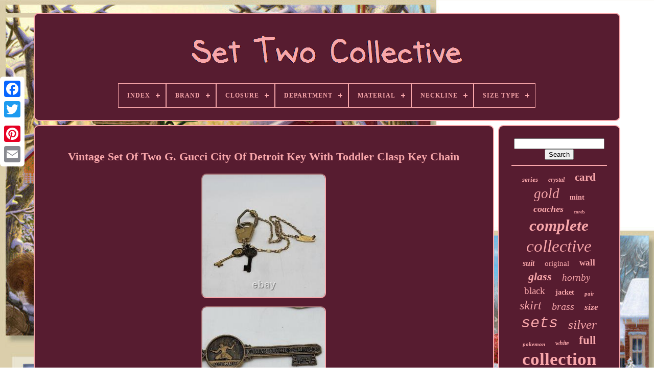

--- FILE ---
content_type: text/html
request_url: https://settwocollective.com/en/vintage-set-of-two-g-gucci-city-of-detroit-key-with-toddler-clasp-key-chain.htm
body_size: 5243
content:

 <!doctype html>	
 <html> 

<head>  

		 
<!--########################################################################################################################################-->
<title>   	
Vintage Set Of Two G. Gucci City Of Detroit Key With Toddler Clasp Key Chain 	 </title>
   

 	
		<link   rel="icon" type="image/png" href="https://settwocollective.com/favicon.png">	  
		
  	
<!--########################################################################################################################################-->
<meta  http-equiv="content-type" content="text/html; charset=UTF-8">
			
	 <meta content="width=device-width, initial-scale=1"  name="viewport">
 
 	

    
	
	
<link rel="stylesheet"   href="https://settwocollective.com/nuhyd.css" type="text/css">	

		
<!--########################################################################################################################################-->
<link rel="stylesheet" type="text/css" href="https://settwocollective.com/tufyco.css">	

	 
  	 <script  src="https://code.jquery.com/jquery-latest.min.js"  type="text/javascript">   </script>
	  

	  
  <script  type="text/javascript" src="https://settwocollective.com/nysyh.js">  
 
</script> 
	 	 	 	<script  type="text/javascript"  src="https://settwocollective.com/ruhyw.js"></script> 	
 
	  <script async type="text/javascript" src="https://settwocollective.com/gojuvarato.js">

   </script>

		 
<!--########################################################################################################################################-->
<script   async type="text/javascript"  src="https://settwocollective.com/letuqoxy.js">	
 

	</script>	 	
	
		
 <script   type="text/javascript">
 
var a2a_config = a2a_config || {};a2a_config.no_3p = 1;
  </script> 
 

	
	 	 
<!--########################################################################################################################################-->
<script type="text/javascript">
   

	window.onload = function ()
	{
		mihaz('gidaz', 'Search', 'https://settwocollective.com/en/megem.php');
		kejojy("kypiq.php","icz", "Vintage Set Of Two G. Gucci City Of Detroit Key With Toddler Clasp Key Chain");
		
		
	}
	
 </script>
 </head> 

  	
  	<body  data-id="195184120110">   





	   <div	style="left:0px; top:150px;" class="a2a_kit a2a_kit_size_32 a2a_floating_style a2a_vertical_style">	
  
		
    <a	class="a2a_button_facebook"> 
 	

	</a>		
		<a class="a2a_button_twitter">


 
</a>


		

<a class="a2a_button_google_plus">


	  </a> 

			 	
			


<a   class="a2a_button_pinterest">   	</a> 


		 <a  class="a2a_button_email"> 	</a> 		 
 
	  </div>
	 

	 		
<div	id="bify">
  	 
		

<div   id="hytezeqyho">


 		 	   
				   <a  href="https://settwocollective.com/en/">  <img alt="Set Two Collective"   src="https://settwocollective.com/en/set-two-collective.gif">	
 </a>
	  

			
<div id='qahucyfec' class='align-center'>
<ul>
<li class='has-sub'><a href='https://settwocollective.com/en/'><span>Index</span></a>
<ul>
	<li><a href='https://settwocollective.com/en/all-items-set-two-collective.htm'><span>All items</span></a></li>
	<li><a href='https://settwocollective.com/en/newest-items-set-two-collective.htm'><span>Newest items</span></a></li>
	<li><a href='https://settwocollective.com/en/most-viewed-items-set-two-collective.htm'><span>Most viewed items</span></a></li>
	<li><a href='https://settwocollective.com/en/newest-videos-set-two-collective.htm'><span>Newest videos</span></a></li>
</ul>
</li>

<li class='has-sub'><a href='https://settwocollective.com/en/brand/'><span>Brand</span></a>
<ul>
	<li><a href='https://settwocollective.com/en/brand/acme.htm'><span>Acme (25)</span></a></li>
	<li><a href='https://settwocollective.com/en/brand/bachmann.htm'><span>Bachmann (38)</span></a></li>
	<li><a href='https://settwocollective.com/en/brand/bandai.htm'><span>Bandai (27)</span></a></li>
	<li><a href='https://settwocollective.com/en/brand/brighton.htm'><span>Brighton (25)</span></a></li>
	<li><a href='https://settwocollective.com/en/brand/design-toscano.htm'><span>Design Toscano (17)</span></a></li>
	<li><a href='https://settwocollective.com/en/brand/disney.htm'><span>Disney (32)</span></a></li>
	<li><a href='https://settwocollective.com/en/brand/ercol.htm'><span>Ercol (28)</span></a></li>
	<li><a href='https://settwocollective.com/en/brand/funko.htm'><span>Funko (17)</span></a></li>
	<li><a href='https://settwocollective.com/en/brand/handmade.htm'><span>Handmade (19)</span></a></li>
	<li><a href='https://settwocollective.com/en/brand/hornby.htm'><span>Hornby (72)</span></a></li>
	<li><a href='https://settwocollective.com/en/brand/kato.htm'><span>Kato (14)</span></a></li>
	<li><a href='https://settwocollective.com/en/brand/le-creuset.htm'><span>Le Creuset (17)</span></a></li>
	<li><a href='https://settwocollective.com/en/brand/murano.htm'><span>Murano (28)</span></a></li>
	<li><a href='https://settwocollective.com/en/brand/no-brand.htm'><span>No Brand (64)</span></a></li>
	<li><a href='https://settwocollective.com/en/brand/roco.htm'><span>Roco (17)</span></a></li>
	<li><a href='https://settwocollective.com/en/brand/st-john.htm'><span>St. John (83)</span></a></li>
	<li><a href='https://settwocollective.com/en/brand/st-john-collection.htm'><span>St. John Collection (17)</span></a></li>
	<li><a href='https://settwocollective.com/en/brand/two-s-company.htm'><span>Two's Company (31)</span></a></li>
	<li><a href='https://settwocollective.com/en/brand/waterford.htm'><span>Waterford (17)</span></a></li>
	<li><a href='https://settwocollective.com/en/brand/zara.htm'><span>Zara (20)</span></a></li>
	<li><a href='https://settwocollective.com/en/newest-items-set-two-collective.htm'>Other (3140)</a></li>
</ul>
</li>

<li class='has-sub'><a href='https://settwocollective.com/en/closure/'><span>Closure</span></a>
<ul>
	<li><a href='https://settwocollective.com/en/closure/buckle.htm'><span>Buckle (2)</span></a></li>
	<li><a href='https://settwocollective.com/en/closure/button.htm'><span>Button (10)</span></a></li>
	<li><a href='https://settwocollective.com/en/closure/pullover.htm'><span>Pullover (15)</span></a></li>
	<li><a href='https://settwocollective.com/en/closure/tie.htm'><span>Tie (2)</span></a></li>
	<li><a href='https://settwocollective.com/en/closure/zip.htm'><span>Zip (13)</span></a></li>
	<li><a href='https://settwocollective.com/en/newest-items-set-two-collective.htm'>Other (3706)</a></li>
</ul>
</li>

<li class='has-sub'><a href='https://settwocollective.com/en/department/'><span>Department</span></a>
<ul>
	<li><a href='https://settwocollective.com/en/department/adult.htm'><span>Adult (15)</span></a></li>
	<li><a href='https://settwocollective.com/en/department/adults.htm'><span>Adults (71)</span></a></li>
	<li><a href='https://settwocollective.com/en/department/adults-teens.htm'><span>Adults, Teens (3)</span></a></li>
	<li><a href='https://settwocollective.com/en/department/adults-unisex.htm'><span>Adults, Unisex (6)</span></a></li>
	<li><a href='https://settwocollective.com/en/department/girls-boys.htm'><span>Girls, Boys (2)</span></a></li>
	<li><a href='https://settwocollective.com/en/department/men.htm'><span>Men (4)</span></a></li>
	<li><a href='https://settwocollective.com/en/department/mens.htm'><span>Mens (2)</span></a></li>
	<li><a href='https://settwocollective.com/en/department/side-table.htm'><span>Side Table (3)</span></a></li>
	<li><a href='https://settwocollective.com/en/department/teens-adults.htm'><span>Teens, Adults (4)</span></a></li>
	<li><a href='https://settwocollective.com/en/department/teens-unisex-adult.htm'><span>Teens, Unisex Adult (2)</span></a></li>
	<li><a href='https://settwocollective.com/en/department/unisex-adult.htm'><span>Unisex Adult (11)</span></a></li>
	<li><a href='https://settwocollective.com/en/department/unisex-adults.htm'><span>Unisex Adults (16)</span></a></li>
	<li><a href='https://settwocollective.com/en/department/women.htm'><span>Women (237)</span></a></li>
	<li><a href='https://settwocollective.com/en/department/womens.htm'><span>Womens (27)</span></a></li>
	<li><a href='https://settwocollective.com/en/newest-items-set-two-collective.htm'>Other (3345)</a></li>
</ul>
</li>

<li class='has-sub'><a href='https://settwocollective.com/en/material/'><span>Material</span></a>
<ul>
	<li><a href='https://settwocollective.com/en/material/100-cotton.htm'><span>100% Cotton (14)</span></a></li>
	<li><a href='https://settwocollective.com/en/material/ash.htm'><span>Ash (16)</span></a></li>
	<li><a href='https://settwocollective.com/en/material/bakelite.htm'><span>Bakelite (13)</span></a></li>
	<li><a href='https://settwocollective.com/en/material/bone-china.htm'><span>Bone China (38)</span></a></li>
	<li><a href='https://settwocollective.com/en/material/brass.htm'><span>Brass (62)</span></a></li>
	<li><a href='https://settwocollective.com/en/material/card-stock.htm'><span>Card Stock (37)</span></a></li>
	<li><a href='https://settwocollective.com/en/material/ceramic.htm'><span>Ceramic (53)</span></a></li>
	<li><a href='https://settwocollective.com/en/material/ceramic-porcelain.htm'><span>Ceramic & Porcelain (37)</span></a></li>
	<li><a href='https://settwocollective.com/en/material/crystal.htm'><span>Crystal (40)</span></a></li>
	<li><a href='https://settwocollective.com/en/material/glass.htm'><span>Glass (65)</span></a></li>
	<li><a href='https://settwocollective.com/en/material/metal.htm'><span>Metal (43)</span></a></li>
	<li><a href='https://settwocollective.com/en/material/paper.htm'><span>Paper (20)</span></a></li>
	<li><a href='https://settwocollective.com/en/material/plastic.htm'><span>Plastic (131)</span></a></li>
	<li><a href='https://settwocollective.com/en/material/polyester.htm'><span>Polyester (14)</span></a></li>
	<li><a href='https://settwocollective.com/en/material/porcelain.htm'><span>Porcelain (100)</span></a></li>
	<li><a href='https://settwocollective.com/en/material/resin.htm'><span>Resin (24)</span></a></li>
	<li><a href='https://settwocollective.com/en/material/stoneware.htm'><span>Stoneware (13)</span></a></li>
	<li><a href='https://settwocollective.com/en/material/vinyl.htm'><span>Vinyl (18)</span></a></li>
	<li><a href='https://settwocollective.com/en/material/wood.htm'><span>Wood (27)</span></a></li>
	<li><a href='https://settwocollective.com/en/material/wool-blend.htm'><span>Wool Blend (41)</span></a></li>
	<li><a href='https://settwocollective.com/en/newest-items-set-two-collective.htm'>Other (2942)</a></li>
</ul>
</li>

<li class='has-sub'><a href='https://settwocollective.com/en/neckline/'><span>Neckline</span></a>
<ul>
	<li><a href='https://settwocollective.com/en/neckline/collared.htm'><span>Collared (10)</span></a></li>
	<li><a href='https://settwocollective.com/en/neckline/collarless.htm'><span>Collarless (3)</span></a></li>
	<li><a href='https://settwocollective.com/en/neckline/crew-neck.htm'><span>Crew Neck (2)</span></a></li>
	<li><a href='https://settwocollective.com/en/neckline/halter.htm'><span>Halter (4)</span></a></li>
	<li><a href='https://settwocollective.com/en/neckline/round-neck.htm'><span>Round Neck (6)</span></a></li>
	<li><a href='https://settwocollective.com/en/neckline/scoop-neck.htm'><span>Scoop Neck (5)</span></a></li>
	<li><a href='https://settwocollective.com/en/neckline/sweetheart.htm'><span>Sweetheart (2)</span></a></li>
	<li><a href='https://settwocollective.com/en/neckline/v-neck.htm'><span>V-neck (14)</span></a></li>
	<li><a href='https://settwocollective.com/en/newest-items-set-two-collective.htm'>Other (3702)</a></li>
</ul>
</li>

<li class='has-sub'><a href='https://settwocollective.com/en/size-type/'><span>Size Type</span></a>
<ul>
	<li><a href='https://settwocollective.com/en/size-type/hoodie.htm'><span>Hoodie (2)</span></a></li>
	<li><a href='https://settwocollective.com/en/size-type/petites.htm'><span>Petites (2)</span></a></li>
	<li><a href='https://settwocollective.com/en/size-type/regular.htm'><span>Regular (245)</span></a></li>
	<li><a href='https://settwocollective.com/en/newest-items-set-two-collective.htm'>Other (3499)</a></li>
</ul>
</li>

</ul>
</div>

		    
</div>   

		  
 
 
<div id="duxaq">	
   
			<div id="pabajobis">  
				  
 	<div  id="fasis">
  	

   </div>



 

				<h1 class="[base64]">Vintage Set Of Two G. Gucci City Of Detroit Key With Toddler Clasp Key Chain</h1>
 
 
 
<br/>
		<img class="cj8ld" src="https://settwocollective.com/en/pics/Vintage-Set-Of-Two-G-Gucci-City-Of-Detroit-Key-With-Toddler-Clasp-Key-Chain-01-ecdf.jpg" title="Vintage Set Of Two G. Gucci City Of Detroit Key With Toddler Clasp Key Chain" alt="Vintage Set Of Two G. Gucci City Of Detroit Key With Toddler Clasp Key Chain"/> 


<br/> 	 <img class="cj8ld" src="https://settwocollective.com/en/pics/Vintage-Set-Of-Two-G-Gucci-City-Of-Detroit-Key-With-Toddler-Clasp-Key-Chain-02-jpgw.jpg" title="Vintage Set Of Two G. Gucci City Of Detroit Key With Toddler Clasp Key Chain" alt="Vintage Set Of Two G. Gucci City Of Detroit Key With Toddler Clasp Key Chain"/>	  <br/>
<img class="cj8ld" src="https://settwocollective.com/en/pics/Vintage-Set-Of-Two-G-Gucci-City-Of-Detroit-Key-With-Toddler-Clasp-Key-Chain-03-xa.jpg" title="Vintage Set Of Two G. Gucci City Of Detroit Key With Toddler Clasp Key Chain" alt="Vintage Set Of Two G. Gucci City Of Detroit Key With Toddler Clasp Key Chain"/><br/><img class="cj8ld" src="https://settwocollective.com/en/pics/Vintage-Set-Of-Two-G-Gucci-City-Of-Detroit-Key-With-Toddler-Clasp-Key-Chain-04-pd.jpg" title="Vintage Set Of Two G. Gucci City Of Detroit Key With Toddler Clasp Key Chain" alt="Vintage Set Of Two G. Gucci City Of Detroit Key With Toddler Clasp Key Chain"/>  	<br/>	
	 <img class="cj8ld" src="https://settwocollective.com/en/pics/Vintage-Set-Of-Two-G-Gucci-City-Of-Detroit-Key-With-Toddler-Clasp-Key-Chain-05-zpq.jpg" title="Vintage Set Of Two G. Gucci City Of Detroit Key With Toddler Clasp Key Chain" alt="Vintage Set Of Two G. Gucci City Of Detroit Key With Toddler Clasp Key Chain"/> 
 
<br/> 
  
<img class="cj8ld" src="https://settwocollective.com/en/pics/Vintage-Set-Of-Two-G-Gucci-City-Of-Detroit-Key-With-Toddler-Clasp-Key-Chain-06-uwr.jpg" title="Vintage Set Of Two G. Gucci City Of Detroit Key With Toddler Clasp Key Chain" alt="Vintage Set Of Two G. Gucci City Of Detroit Key With Toddler Clasp Key Chain"/>	 	<br/>   
<img class="cj8ld" src="https://settwocollective.com/en/pics/Vintage-Set-Of-Two-G-Gucci-City-Of-Detroit-Key-With-Toddler-Clasp-Key-Chain-07-yee.jpg" title="Vintage Set Of Two G. Gucci City Of Detroit Key With Toddler Clasp Key Chain" alt="Vintage Set Of Two G. Gucci City Of Detroit Key With Toddler Clasp Key Chain"/><br/><img class="cj8ld" src="https://settwocollective.com/en/pics/Vintage-Set-Of-Two-G-Gucci-City-Of-Detroit-Key-With-Toddler-Clasp-Key-Chain-08-lzs.jpg" title="Vintage Set Of Two G. Gucci City Of Detroit Key With Toddler Clasp Key Chain" alt="Vintage Set Of Two G. Gucci City Of Detroit Key With Toddler Clasp Key Chain"/>   
<br/>

 	<img class="cj8ld" src="https://settwocollective.com/en/pics/Vintage-Set-Of-Two-G-Gucci-City-Of-Detroit-Key-With-Toddler-Clasp-Key-Chain-09-qe.jpg" title="Vintage Set Of Two G. Gucci City Of Detroit Key With Toddler Clasp Key Chain" alt="Vintage Set Of Two G. Gucci City Of Detroit Key With Toddler Clasp Key Chain"/>
 
<br/>
   <img class="cj8ld" src="https://settwocollective.com/en/pics/Vintage-Set-Of-Two-G-Gucci-City-Of-Detroit-Key-With-Toddler-Clasp-Key-Chain-10-gi.jpg" title="Vintage Set Of Two G. Gucci City Of Detroit Key With Toddler Clasp Key Chain" alt="Vintage Set Of Two G. Gucci City Of Detroit Key With Toddler Clasp Key Chain"/>			
<br/>  	
 	<br/>	 <img class="cj8ld" src="https://settwocollective.com/en/nesehecy.gif" title="Vintage Set Of Two G. Gucci City Of Detroit Key With Toddler Clasp Key Chain" alt="Vintage Set Of Two G. Gucci City Of Detroit Key With Toddler Clasp Key Chain"/>
  
<img class="cj8ld" src="https://settwocollective.com/en/dyjyluj.gif" title="Vintage Set Of Two G. Gucci City Of Detroit Key With Toddler Clasp Key Chain" alt="Vintage Set Of Two G. Gucci City Of Detroit Key With Toddler Clasp Key Chain"/>   
<br/> 

Vintage Set Of Two G. Gucci City Of Detroit Key With Toddler Clasp Key Chain. Condition: In Very Good Condition.<p> Key Length: 1.5 in. Please see photos for items condition.
</p> This item is in the category "Collectibles\Tools, Hardware & Locks\Locks, Keys". The seller is "aceantiquethrift" and is located in this country: US.<p>	 This item can be shipped to United States, Canada, United Kingdom, Denmark, Romania, Slovakia, Bulgaria, Czech Republic, Finland, Hungary, Latvia, Lithuania, Malta, Estonia, Australia, Greece, Portugal, Cyprus, Slovenia, Japan, China, Sweden, Korea, South, Indonesia, Taiwan, South Africa, Thailand, Belgium, France, Hong Kong, Ireland, Netherlands, Poland, Spain, Italy, Germany, Austria, Bahamas, Israel, Mexico, New Zealand, Philippines, Singapore, Switzerland, Norway, Saudi Arabia, United Arab Emirates, Qatar, Kuwait, Bahrain, Croatia, Republic of, Malaysia, Chile, Colombia, Costa Rica, Dominican Republic, Panama, Trinidad and Tobago, Guatemala, El Salvador, Honduras, Jamaica, Antigua and Barbuda, Aruba, Belize, Dominica, Grenada, Saint Kitts-Nevis, Saint Lucia, Montserrat, Turks and Caicos Islands, Barbados, Bangladesh, Bermuda, Brunei Darussalam, Bolivia, Egypt, French Guiana, Guernsey, Gibraltar, Guadeloupe, Iceland, Jersey, Jordan, Cambodia, Cayman Islands, Liechtenstein, Sri Lanka, Luxembourg, Monaco, Macau, Martinique, Maldives, Nicaragua, Oman, Pakistan, Paraguay, Reunion, Uruguay.
<ol>
<li>Featured Refinements: Vintage Key</li>
<li>Modified Item: No</li>
<li>Country/Region of Manufacture: Unknown</li>
<li>Key Chain Length: 10 in</li>
</ol>

	</p> 
 
<br/><img class="cj8ld" src="https://settwocollective.com/en/nesehecy.gif" title="Vintage Set Of Two G. Gucci City Of Detroit Key With Toddler Clasp Key Chain" alt="Vintage Set Of Two G. Gucci City Of Detroit Key With Toddler Clasp Key Chain"/>
  
<img class="cj8ld" src="https://settwocollective.com/en/dyjyluj.gif" title="Vintage Set Of Two G. Gucci City Of Detroit Key With Toddler Clasp Key Chain" alt="Vintage Set Of Two G. Gucci City Of Detroit Key With Toddler Clasp Key Chain"/>

 <br/>	
				
						 <script	type="text/javascript"> 	
					bysuboxu();
				  
</script>  
			
				

  <div style="margin:10px auto;width:200px;"  class="a2a_kit a2a_kit_size_32 a2a_default_style">	  
					 
<!--########################################################################################################################################-->
<a  class="a2a_button_facebook">   

</a>  		
 
					 

 <a class="a2a_button_twitter">  
	</a> 	 
		
						
<!--########################################################################################################################################-->
<a class="a2a_button_google_plus">   </a> 
	  
							
<a  class="a2a_button_pinterest"> 
</a> 	  	
					<a   class="a2a_button_email">	</a>

				</div>	 
	
					
				
			
</div> 
 
			<div id="qoriminys"> 
	

				
					
<div   id="gidaz"> 
  	 
						 	
<hr> 	
				</div> 

				  <div id="tubymu"> 
 </div>	

	
				
				
<div id="gikijinor">	
 
 	
					<a style="font-family:Merlin;font-size:13px;font-weight:bolder;font-style:italic;text-decoration:none" href="https://settwocollective.com/en/t/series.htm">series</a><a style="font-family:Aardvark;font-size:12px;font-weight:bolder;font-style:italic;text-decoration:none" href="https://settwocollective.com/en/t/crystal.htm">crystal</a><a style="font-family:Chicago;font-size:21px;font-weight:bold;font-style:normal;text-decoration:none" href="https://settwocollective.com/en/t/card.htm">card</a><a style="font-family:Times New Roman;font-size:27px;font-weight:normal;font-style:oblique;text-decoration:none" href="https://settwocollective.com/en/t/gold.htm">gold</a><a style="font-family:Expo;font-size:14px;font-weight:bold;font-style:normal;text-decoration:none" href="https://settwocollective.com/en/t/mint.htm">mint</a><a style="font-family:Script MT Bold;font-size:18px;font-weight:bolder;font-style:oblique;text-decoration:none" href="https://settwocollective.com/en/t/coaches.htm">coaches</a><a style="font-family:Geneva;font-size:10px;font-weight:bold;font-style:oblique;text-decoration:none" href="https://settwocollective.com/en/t/cards.htm">cards</a><a style="font-family:GV Terminal;font-size:31px;font-weight:bold;font-style:oblique;text-decoration:none" href="https://settwocollective.com/en/t/complete.htm">complete</a><a style="font-family:Humanst521 Cn BT;font-size:33px;font-weight:normal;font-style:italic;text-decoration:none" href="https://settwocollective.com/en/t/collective.htm">collective</a><a style="font-family:Colonna MT;font-size:16px;font-weight:bold;font-style:oblique;text-decoration:none" href="https://settwocollective.com/en/t/suit.htm">suit</a><a style="font-family:MS LineDraw;font-size:15px;font-weight:normal;font-style:normal;text-decoration:none" href="https://settwocollective.com/en/t/original.htm">original</a><a style="font-family:Charcoal;font-size:17px;font-weight:bolder;font-style:normal;text-decoration:none" href="https://settwocollective.com/en/t/wall.htm">wall</a><a style="font-family:CG Times;font-size:22px;font-weight:bolder;font-style:italic;text-decoration:none" href="https://settwocollective.com/en/t/glass.htm">glass</a><a style="font-family:Playbill;font-size:19px;font-weight:normal;font-style:oblique;text-decoration:none" href="https://settwocollective.com/en/t/hornby.htm">hornby</a><a style="font-family:Arial Rounded MT Bold;font-size:19px;font-weight:lighter;font-style:normal;text-decoration:none" href="https://settwocollective.com/en/t/black.htm">black</a><a style="font-family:Minion Web;font-size:14px;font-weight:bolder;font-style:normal;text-decoration:none" href="https://settwocollective.com/en/t/jacket.htm">jacket</a><a style="font-family:Zap Chance;font-size:11px;font-weight:bold;font-style:oblique;text-decoration:none" href="https://settwocollective.com/en/t/pair.htm">pair</a><a style="font-family:Haettenschweiler;font-size:24px;font-weight:lighter;font-style:italic;text-decoration:none" href="https://settwocollective.com/en/t/skirt.htm">skirt</a><a style="font-family:Univers;font-size:20px;font-weight:lighter;font-style:oblique;text-decoration:none" href="https://settwocollective.com/en/t/brass.htm">brass</a><a style="font-family:Trebuchet MS;font-size:17px;font-weight:bolder;font-style:italic;text-decoration:none" href="https://settwocollective.com/en/t/size.htm">size</a><a style="font-family:Courier;font-size:30px;font-weight:normal;font-style:oblique;text-decoration:none" href="https://settwocollective.com/en/t/sets.htm">sets</a><a style="font-family:Arial Rounded MT Bold;font-size:25px;font-weight:normal;font-style:oblique;text-decoration:none" href="https://settwocollective.com/en/t/silver.htm">silver</a><a style="font-family:Swiss721 BlkEx BT;font-size:11px;font-weight:bold;font-style:italic;text-decoration:none" href="https://settwocollective.com/en/t/pokemon.htm">pokemon</a><a style="font-family:Geneva;font-size:12px;font-weight:bold;font-style:italic;text-decoration:none" href="https://settwocollective.com/en/t/white.htm">white</a><a style="font-family:Albertus Extra Bold;font-size:23px;font-weight:bolder;font-style:normal;text-decoration:none" href="https://settwocollective.com/en/t/full.htm">full</a><a style="font-family:Arial Narrow;font-size:35px;font-weight:bold;font-style:normal;text-decoration:none" href="https://settwocollective.com/en/t/collection.htm">collection</a><a style="font-family:Old English Text MT;font-size:29px;font-weight:bolder;font-style:normal;text-decoration:none" href="https://settwocollective.com/en/t/antique.htm">antique</a><a style="font-family:Klang MT;font-size:26px;font-weight:normal;font-style:italic;text-decoration:none" href="https://settwocollective.com/en/t/john.htm">john</a><a style="font-family:Albertus Medium;font-size:16px;font-weight:bolder;font-style:oblique;text-decoration:none" href="https://settwocollective.com/en/t/knit.htm">knit</a><a style="font-family:Kino MT;font-size:34px;font-weight:normal;font-style:italic;text-decoration:none" href="https://settwocollective.com/en/t/vintage.htm">vintage</a><a style="font-family:Brooklyn;font-size:15px;font-weight:lighter;font-style:italic;text-decoration:none" href="https://settwocollective.com/en/t/gauge.htm">gauge</a><a style="font-family:DawnCastle;font-size:28px;font-weight:bolder;font-style:italic;text-decoration:none" href="https://settwocollective.com/en/t/piece.htm">piece</a><a style="font-family:Brooklyn;font-size:32px;font-weight:bold;font-style:italic;text-decoration:none" href="https://settwocollective.com/en/t/rare.htm">rare</a><a style="font-family:Brush Script MT;font-size:13px;font-weight:normal;font-style:italic;text-decoration:none" href="https://settwocollective.com/en/t/figure.htm">figure</a><a style="font-family:Antique Olive;font-size:18px;font-weight:bolder;font-style:italic;text-decoration:none" href="https://settwocollective.com/en/t/blue.htm">blue</a>  
					
</div> 	
			
				 
 
		 </div>	  
			</div>
	
		 
<div id="kuwesasuda">   
		
			
   
	<ul>	 
				<li>  
 
					 
		
	
<!--########################################################################################################################################-->
<a  href="https://settwocollective.com/en/">
		Index	
</a>

				 
	 
	   </li>
  
				<li> 

					
	  <a  href="https://settwocollective.com/en/contactus.php"> Contact	 </a>


				 </li> 
 
				<li>
	

					 
 
  <a  href="https://settwocollective.com/en/privacy-policies.htm">


 Privacy Policy


</a>
		
 
				
  </li>
					
  <li>

 
					 
   <a	href="https://settwocollective.com/en/terms.htm">  


Terms of Use</a>	



					</li>  	 		 
				  <li> 


					
	
	<a href="https://settwocollective.com/?l=en">  
  EN 
   </a>	
 	
					&nbsp;
					
<a   href="https://settwocollective.com/?l=fr"> 
FR  </a> 


 
				
		</li>
 
				
				
				 	
 <div	class="a2a_kit a2a_kit_size_32 a2a_default_style"  style="margin:10px auto;width:200px;">  	 
 
					
 

<!--########################################################################################################################################

         a

########################################################################################################################################-->
<a  class="a2a_button_facebook">
</a>  
					  <a	class="a2a_button_twitter"> </a>	

			

					   <a  class="a2a_button_google_plus">
  </a> 
					<a class="a2a_button_pinterest">  </a>	    	
					
 

<a class="a2a_button_email">  </a>	

				
  	
	
</div>  	
				
			
	   	  </ul> 


			
		  

 	</div>	 
		 


	 	 </div>
 


   	
<!--########################################################################################################################################-->
<script type="text/javascript"  src="//static.addtoany.com/menu/page.js">  </script> 
	
 
</body> 
 	
	

</HTML>